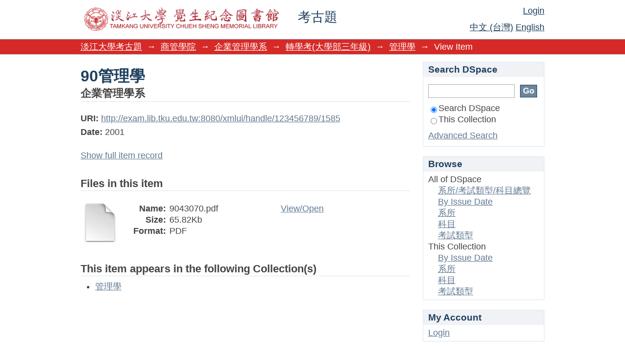

--- FILE ---
content_type: text/css;charset=ISO-8859-1
request_url: http://exam.lib.tku.edu.tw:8080/xmlui/themes/Mirage/lib/css/base.css
body_size: 2655
content:
/**
 * The contents of this file are subject to the license and copyright
 * detailed in the LICENSE and NOTICE files at the root of the source
 * tree and available online at
 *
 * http://www.dspace.org/license/
 */
/*
 * base.css
 *
 * minimal base styles
 */


/* #444 looks better than black: twitter.com/H_FJ/statuses/11800719859 */
body, select, input, textarea { color:#444; }

/* www.aestheticallyloyal.com/public/optimize-legibility/ */
h1,h2,h3,h4,h5,h6 { font-weight: bold; text-rendering: optimizeLegibility; }

/* maxvoltar.com/archive/-webkit-font-smoothing */
html { -webkit-font-smoothing: antialiased; }


/* Accessible focus treatment: people.opera.com/patrickl/experiments/keyboard/test */
a:hover, a:active { outline: none; }

a, a:active, a:visited { color:#607890; }
a:hover { color:#036; }


ul { margin-left:30px; }
ol { margin-left:30px; list-style-type: decimal; }

small { font-size:100%; }
.bold, strong, th { font-weight: bold; }

td, td img { vertical-align:top; }

sub { vertical-align: sub; font-size: smaller; }
sup { vertical-align: super; font-size: smaller; }

pre {
  padding: 15px;

  /* www.pathf.com/blogs/2008/05/formatting-quoted-code-in-blog-posts-css21-white-space-pre-wrap/ */
  white-space: pre; /* CSS2 */
  white-space: pre-wrap; /* CSS 2.1 */
  white-space: pre-line; /* CSS 3 (and 2.1 as well, actually) */
  word-wrap: break-word; /* IE */
}

/* align checkboxes, radios, text inputs with their label
   by: Thierry Koblentz tjkdesign.com/ez-css/css/base.css  */
input[type="radio"] { vertical-align: text-bottom; }
input[type="checkbox"] { vertical-align: bottom; *vertical-align: baseline; }
.ie6 input { vertical-align: text-bottom; }

/* hand cursor on clickable input elements */
label, input[type=button], input[type=submit], button { cursor: pointer; }


/* These selection declarations have to be separate.
   No text-shadow: twitter.com/miketaylr/status/12228805301  */
::-moz-selection{ background: #5e9fff; color:#fff; text-shadow: none; }
::selection { background:#5e9fff; color:#fff; text-shadow: none; }

/*  j.mp/webkit-tap-highlight-color */
a:link { -webkit-tap-highlight-color: #5e9fff; }


/* always force a scrollbar in non-IE */
html { overflow-y: scroll; }

/* make buttons play nice in IE:
   www.viget.com/inspire/styling-the-button-element-in-internet-explorer/ */
button {  width: auto; overflow: visible; }

/* bicubic resizing for non-native sized IMG:
   code.flickr.com/blog/2008/11/12/on-ui-quality-the-little-things-client-side-image-resizing/ */
.ie7 img { -ms-interpolation-mode: bicubic; }